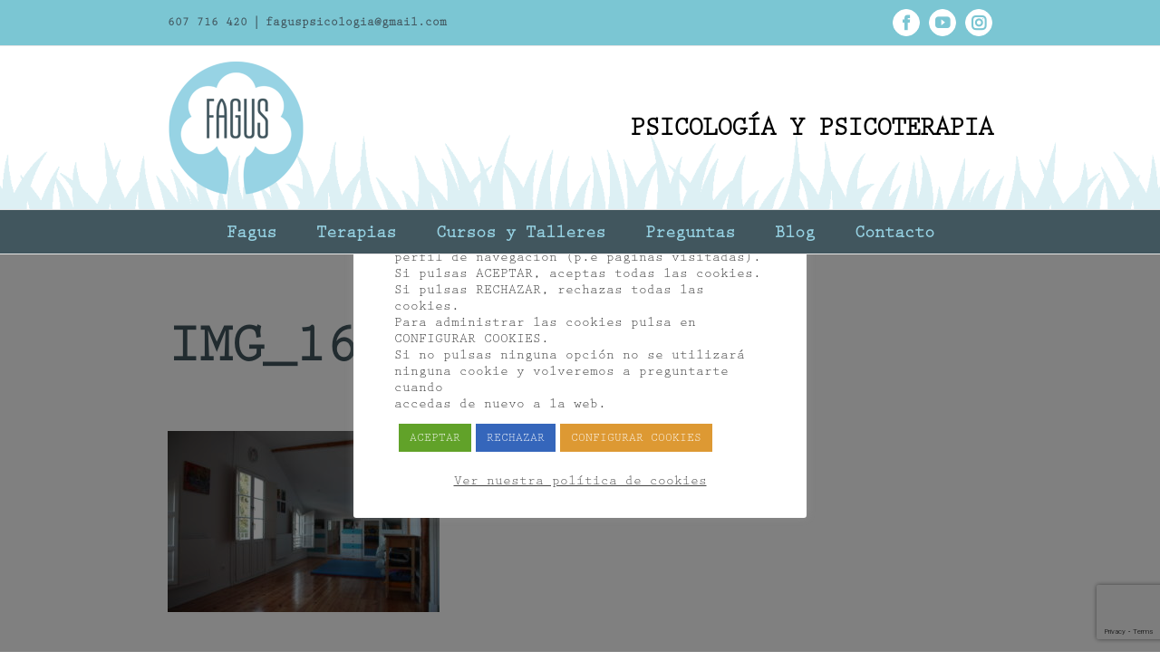

--- FILE ---
content_type: text/html; charset=utf-8
request_url: https://www.google.com/recaptcha/api2/anchor?ar=1&k=6LepFVMdAAAAAJkqJ2n7ZmQcICNzu9WPo0iWJnGV&co=aHR0cHM6Ly93d3cuZmFndXNwc2ljb2xvZ2lhLmNvbTo0NDM.&hl=en&v=PoyoqOPhxBO7pBk68S4YbpHZ&size=invisible&anchor-ms=20000&execute-ms=30000&cb=d1tdh77a6i0n
body_size: 48707
content:
<!DOCTYPE HTML><html dir="ltr" lang="en"><head><meta http-equiv="Content-Type" content="text/html; charset=UTF-8">
<meta http-equiv="X-UA-Compatible" content="IE=edge">
<title>reCAPTCHA</title>
<style type="text/css">
/* cyrillic-ext */
@font-face {
  font-family: 'Roboto';
  font-style: normal;
  font-weight: 400;
  font-stretch: 100%;
  src: url(//fonts.gstatic.com/s/roboto/v48/KFO7CnqEu92Fr1ME7kSn66aGLdTylUAMa3GUBHMdazTgWw.woff2) format('woff2');
  unicode-range: U+0460-052F, U+1C80-1C8A, U+20B4, U+2DE0-2DFF, U+A640-A69F, U+FE2E-FE2F;
}
/* cyrillic */
@font-face {
  font-family: 'Roboto';
  font-style: normal;
  font-weight: 400;
  font-stretch: 100%;
  src: url(//fonts.gstatic.com/s/roboto/v48/KFO7CnqEu92Fr1ME7kSn66aGLdTylUAMa3iUBHMdazTgWw.woff2) format('woff2');
  unicode-range: U+0301, U+0400-045F, U+0490-0491, U+04B0-04B1, U+2116;
}
/* greek-ext */
@font-face {
  font-family: 'Roboto';
  font-style: normal;
  font-weight: 400;
  font-stretch: 100%;
  src: url(//fonts.gstatic.com/s/roboto/v48/KFO7CnqEu92Fr1ME7kSn66aGLdTylUAMa3CUBHMdazTgWw.woff2) format('woff2');
  unicode-range: U+1F00-1FFF;
}
/* greek */
@font-face {
  font-family: 'Roboto';
  font-style: normal;
  font-weight: 400;
  font-stretch: 100%;
  src: url(//fonts.gstatic.com/s/roboto/v48/KFO7CnqEu92Fr1ME7kSn66aGLdTylUAMa3-UBHMdazTgWw.woff2) format('woff2');
  unicode-range: U+0370-0377, U+037A-037F, U+0384-038A, U+038C, U+038E-03A1, U+03A3-03FF;
}
/* math */
@font-face {
  font-family: 'Roboto';
  font-style: normal;
  font-weight: 400;
  font-stretch: 100%;
  src: url(//fonts.gstatic.com/s/roboto/v48/KFO7CnqEu92Fr1ME7kSn66aGLdTylUAMawCUBHMdazTgWw.woff2) format('woff2');
  unicode-range: U+0302-0303, U+0305, U+0307-0308, U+0310, U+0312, U+0315, U+031A, U+0326-0327, U+032C, U+032F-0330, U+0332-0333, U+0338, U+033A, U+0346, U+034D, U+0391-03A1, U+03A3-03A9, U+03B1-03C9, U+03D1, U+03D5-03D6, U+03F0-03F1, U+03F4-03F5, U+2016-2017, U+2034-2038, U+203C, U+2040, U+2043, U+2047, U+2050, U+2057, U+205F, U+2070-2071, U+2074-208E, U+2090-209C, U+20D0-20DC, U+20E1, U+20E5-20EF, U+2100-2112, U+2114-2115, U+2117-2121, U+2123-214F, U+2190, U+2192, U+2194-21AE, U+21B0-21E5, U+21F1-21F2, U+21F4-2211, U+2213-2214, U+2216-22FF, U+2308-230B, U+2310, U+2319, U+231C-2321, U+2336-237A, U+237C, U+2395, U+239B-23B7, U+23D0, U+23DC-23E1, U+2474-2475, U+25AF, U+25B3, U+25B7, U+25BD, U+25C1, U+25CA, U+25CC, U+25FB, U+266D-266F, U+27C0-27FF, U+2900-2AFF, U+2B0E-2B11, U+2B30-2B4C, U+2BFE, U+3030, U+FF5B, U+FF5D, U+1D400-1D7FF, U+1EE00-1EEFF;
}
/* symbols */
@font-face {
  font-family: 'Roboto';
  font-style: normal;
  font-weight: 400;
  font-stretch: 100%;
  src: url(//fonts.gstatic.com/s/roboto/v48/KFO7CnqEu92Fr1ME7kSn66aGLdTylUAMaxKUBHMdazTgWw.woff2) format('woff2');
  unicode-range: U+0001-000C, U+000E-001F, U+007F-009F, U+20DD-20E0, U+20E2-20E4, U+2150-218F, U+2190, U+2192, U+2194-2199, U+21AF, U+21E6-21F0, U+21F3, U+2218-2219, U+2299, U+22C4-22C6, U+2300-243F, U+2440-244A, U+2460-24FF, U+25A0-27BF, U+2800-28FF, U+2921-2922, U+2981, U+29BF, U+29EB, U+2B00-2BFF, U+4DC0-4DFF, U+FFF9-FFFB, U+10140-1018E, U+10190-1019C, U+101A0, U+101D0-101FD, U+102E0-102FB, U+10E60-10E7E, U+1D2C0-1D2D3, U+1D2E0-1D37F, U+1F000-1F0FF, U+1F100-1F1AD, U+1F1E6-1F1FF, U+1F30D-1F30F, U+1F315, U+1F31C, U+1F31E, U+1F320-1F32C, U+1F336, U+1F378, U+1F37D, U+1F382, U+1F393-1F39F, U+1F3A7-1F3A8, U+1F3AC-1F3AF, U+1F3C2, U+1F3C4-1F3C6, U+1F3CA-1F3CE, U+1F3D4-1F3E0, U+1F3ED, U+1F3F1-1F3F3, U+1F3F5-1F3F7, U+1F408, U+1F415, U+1F41F, U+1F426, U+1F43F, U+1F441-1F442, U+1F444, U+1F446-1F449, U+1F44C-1F44E, U+1F453, U+1F46A, U+1F47D, U+1F4A3, U+1F4B0, U+1F4B3, U+1F4B9, U+1F4BB, U+1F4BF, U+1F4C8-1F4CB, U+1F4D6, U+1F4DA, U+1F4DF, U+1F4E3-1F4E6, U+1F4EA-1F4ED, U+1F4F7, U+1F4F9-1F4FB, U+1F4FD-1F4FE, U+1F503, U+1F507-1F50B, U+1F50D, U+1F512-1F513, U+1F53E-1F54A, U+1F54F-1F5FA, U+1F610, U+1F650-1F67F, U+1F687, U+1F68D, U+1F691, U+1F694, U+1F698, U+1F6AD, U+1F6B2, U+1F6B9-1F6BA, U+1F6BC, U+1F6C6-1F6CF, U+1F6D3-1F6D7, U+1F6E0-1F6EA, U+1F6F0-1F6F3, U+1F6F7-1F6FC, U+1F700-1F7FF, U+1F800-1F80B, U+1F810-1F847, U+1F850-1F859, U+1F860-1F887, U+1F890-1F8AD, U+1F8B0-1F8BB, U+1F8C0-1F8C1, U+1F900-1F90B, U+1F93B, U+1F946, U+1F984, U+1F996, U+1F9E9, U+1FA00-1FA6F, U+1FA70-1FA7C, U+1FA80-1FA89, U+1FA8F-1FAC6, U+1FACE-1FADC, U+1FADF-1FAE9, U+1FAF0-1FAF8, U+1FB00-1FBFF;
}
/* vietnamese */
@font-face {
  font-family: 'Roboto';
  font-style: normal;
  font-weight: 400;
  font-stretch: 100%;
  src: url(//fonts.gstatic.com/s/roboto/v48/KFO7CnqEu92Fr1ME7kSn66aGLdTylUAMa3OUBHMdazTgWw.woff2) format('woff2');
  unicode-range: U+0102-0103, U+0110-0111, U+0128-0129, U+0168-0169, U+01A0-01A1, U+01AF-01B0, U+0300-0301, U+0303-0304, U+0308-0309, U+0323, U+0329, U+1EA0-1EF9, U+20AB;
}
/* latin-ext */
@font-face {
  font-family: 'Roboto';
  font-style: normal;
  font-weight: 400;
  font-stretch: 100%;
  src: url(//fonts.gstatic.com/s/roboto/v48/KFO7CnqEu92Fr1ME7kSn66aGLdTylUAMa3KUBHMdazTgWw.woff2) format('woff2');
  unicode-range: U+0100-02BA, U+02BD-02C5, U+02C7-02CC, U+02CE-02D7, U+02DD-02FF, U+0304, U+0308, U+0329, U+1D00-1DBF, U+1E00-1E9F, U+1EF2-1EFF, U+2020, U+20A0-20AB, U+20AD-20C0, U+2113, U+2C60-2C7F, U+A720-A7FF;
}
/* latin */
@font-face {
  font-family: 'Roboto';
  font-style: normal;
  font-weight: 400;
  font-stretch: 100%;
  src: url(//fonts.gstatic.com/s/roboto/v48/KFO7CnqEu92Fr1ME7kSn66aGLdTylUAMa3yUBHMdazQ.woff2) format('woff2');
  unicode-range: U+0000-00FF, U+0131, U+0152-0153, U+02BB-02BC, U+02C6, U+02DA, U+02DC, U+0304, U+0308, U+0329, U+2000-206F, U+20AC, U+2122, U+2191, U+2193, U+2212, U+2215, U+FEFF, U+FFFD;
}
/* cyrillic-ext */
@font-face {
  font-family: 'Roboto';
  font-style: normal;
  font-weight: 500;
  font-stretch: 100%;
  src: url(//fonts.gstatic.com/s/roboto/v48/KFO7CnqEu92Fr1ME7kSn66aGLdTylUAMa3GUBHMdazTgWw.woff2) format('woff2');
  unicode-range: U+0460-052F, U+1C80-1C8A, U+20B4, U+2DE0-2DFF, U+A640-A69F, U+FE2E-FE2F;
}
/* cyrillic */
@font-face {
  font-family: 'Roboto';
  font-style: normal;
  font-weight: 500;
  font-stretch: 100%;
  src: url(//fonts.gstatic.com/s/roboto/v48/KFO7CnqEu92Fr1ME7kSn66aGLdTylUAMa3iUBHMdazTgWw.woff2) format('woff2');
  unicode-range: U+0301, U+0400-045F, U+0490-0491, U+04B0-04B1, U+2116;
}
/* greek-ext */
@font-face {
  font-family: 'Roboto';
  font-style: normal;
  font-weight: 500;
  font-stretch: 100%;
  src: url(//fonts.gstatic.com/s/roboto/v48/KFO7CnqEu92Fr1ME7kSn66aGLdTylUAMa3CUBHMdazTgWw.woff2) format('woff2');
  unicode-range: U+1F00-1FFF;
}
/* greek */
@font-face {
  font-family: 'Roboto';
  font-style: normal;
  font-weight: 500;
  font-stretch: 100%;
  src: url(//fonts.gstatic.com/s/roboto/v48/KFO7CnqEu92Fr1ME7kSn66aGLdTylUAMa3-UBHMdazTgWw.woff2) format('woff2');
  unicode-range: U+0370-0377, U+037A-037F, U+0384-038A, U+038C, U+038E-03A1, U+03A3-03FF;
}
/* math */
@font-face {
  font-family: 'Roboto';
  font-style: normal;
  font-weight: 500;
  font-stretch: 100%;
  src: url(//fonts.gstatic.com/s/roboto/v48/KFO7CnqEu92Fr1ME7kSn66aGLdTylUAMawCUBHMdazTgWw.woff2) format('woff2');
  unicode-range: U+0302-0303, U+0305, U+0307-0308, U+0310, U+0312, U+0315, U+031A, U+0326-0327, U+032C, U+032F-0330, U+0332-0333, U+0338, U+033A, U+0346, U+034D, U+0391-03A1, U+03A3-03A9, U+03B1-03C9, U+03D1, U+03D5-03D6, U+03F0-03F1, U+03F4-03F5, U+2016-2017, U+2034-2038, U+203C, U+2040, U+2043, U+2047, U+2050, U+2057, U+205F, U+2070-2071, U+2074-208E, U+2090-209C, U+20D0-20DC, U+20E1, U+20E5-20EF, U+2100-2112, U+2114-2115, U+2117-2121, U+2123-214F, U+2190, U+2192, U+2194-21AE, U+21B0-21E5, U+21F1-21F2, U+21F4-2211, U+2213-2214, U+2216-22FF, U+2308-230B, U+2310, U+2319, U+231C-2321, U+2336-237A, U+237C, U+2395, U+239B-23B7, U+23D0, U+23DC-23E1, U+2474-2475, U+25AF, U+25B3, U+25B7, U+25BD, U+25C1, U+25CA, U+25CC, U+25FB, U+266D-266F, U+27C0-27FF, U+2900-2AFF, U+2B0E-2B11, U+2B30-2B4C, U+2BFE, U+3030, U+FF5B, U+FF5D, U+1D400-1D7FF, U+1EE00-1EEFF;
}
/* symbols */
@font-face {
  font-family: 'Roboto';
  font-style: normal;
  font-weight: 500;
  font-stretch: 100%;
  src: url(//fonts.gstatic.com/s/roboto/v48/KFO7CnqEu92Fr1ME7kSn66aGLdTylUAMaxKUBHMdazTgWw.woff2) format('woff2');
  unicode-range: U+0001-000C, U+000E-001F, U+007F-009F, U+20DD-20E0, U+20E2-20E4, U+2150-218F, U+2190, U+2192, U+2194-2199, U+21AF, U+21E6-21F0, U+21F3, U+2218-2219, U+2299, U+22C4-22C6, U+2300-243F, U+2440-244A, U+2460-24FF, U+25A0-27BF, U+2800-28FF, U+2921-2922, U+2981, U+29BF, U+29EB, U+2B00-2BFF, U+4DC0-4DFF, U+FFF9-FFFB, U+10140-1018E, U+10190-1019C, U+101A0, U+101D0-101FD, U+102E0-102FB, U+10E60-10E7E, U+1D2C0-1D2D3, U+1D2E0-1D37F, U+1F000-1F0FF, U+1F100-1F1AD, U+1F1E6-1F1FF, U+1F30D-1F30F, U+1F315, U+1F31C, U+1F31E, U+1F320-1F32C, U+1F336, U+1F378, U+1F37D, U+1F382, U+1F393-1F39F, U+1F3A7-1F3A8, U+1F3AC-1F3AF, U+1F3C2, U+1F3C4-1F3C6, U+1F3CA-1F3CE, U+1F3D4-1F3E0, U+1F3ED, U+1F3F1-1F3F3, U+1F3F5-1F3F7, U+1F408, U+1F415, U+1F41F, U+1F426, U+1F43F, U+1F441-1F442, U+1F444, U+1F446-1F449, U+1F44C-1F44E, U+1F453, U+1F46A, U+1F47D, U+1F4A3, U+1F4B0, U+1F4B3, U+1F4B9, U+1F4BB, U+1F4BF, U+1F4C8-1F4CB, U+1F4D6, U+1F4DA, U+1F4DF, U+1F4E3-1F4E6, U+1F4EA-1F4ED, U+1F4F7, U+1F4F9-1F4FB, U+1F4FD-1F4FE, U+1F503, U+1F507-1F50B, U+1F50D, U+1F512-1F513, U+1F53E-1F54A, U+1F54F-1F5FA, U+1F610, U+1F650-1F67F, U+1F687, U+1F68D, U+1F691, U+1F694, U+1F698, U+1F6AD, U+1F6B2, U+1F6B9-1F6BA, U+1F6BC, U+1F6C6-1F6CF, U+1F6D3-1F6D7, U+1F6E0-1F6EA, U+1F6F0-1F6F3, U+1F6F7-1F6FC, U+1F700-1F7FF, U+1F800-1F80B, U+1F810-1F847, U+1F850-1F859, U+1F860-1F887, U+1F890-1F8AD, U+1F8B0-1F8BB, U+1F8C0-1F8C1, U+1F900-1F90B, U+1F93B, U+1F946, U+1F984, U+1F996, U+1F9E9, U+1FA00-1FA6F, U+1FA70-1FA7C, U+1FA80-1FA89, U+1FA8F-1FAC6, U+1FACE-1FADC, U+1FADF-1FAE9, U+1FAF0-1FAF8, U+1FB00-1FBFF;
}
/* vietnamese */
@font-face {
  font-family: 'Roboto';
  font-style: normal;
  font-weight: 500;
  font-stretch: 100%;
  src: url(//fonts.gstatic.com/s/roboto/v48/KFO7CnqEu92Fr1ME7kSn66aGLdTylUAMa3OUBHMdazTgWw.woff2) format('woff2');
  unicode-range: U+0102-0103, U+0110-0111, U+0128-0129, U+0168-0169, U+01A0-01A1, U+01AF-01B0, U+0300-0301, U+0303-0304, U+0308-0309, U+0323, U+0329, U+1EA0-1EF9, U+20AB;
}
/* latin-ext */
@font-face {
  font-family: 'Roboto';
  font-style: normal;
  font-weight: 500;
  font-stretch: 100%;
  src: url(//fonts.gstatic.com/s/roboto/v48/KFO7CnqEu92Fr1ME7kSn66aGLdTylUAMa3KUBHMdazTgWw.woff2) format('woff2');
  unicode-range: U+0100-02BA, U+02BD-02C5, U+02C7-02CC, U+02CE-02D7, U+02DD-02FF, U+0304, U+0308, U+0329, U+1D00-1DBF, U+1E00-1E9F, U+1EF2-1EFF, U+2020, U+20A0-20AB, U+20AD-20C0, U+2113, U+2C60-2C7F, U+A720-A7FF;
}
/* latin */
@font-face {
  font-family: 'Roboto';
  font-style: normal;
  font-weight: 500;
  font-stretch: 100%;
  src: url(//fonts.gstatic.com/s/roboto/v48/KFO7CnqEu92Fr1ME7kSn66aGLdTylUAMa3yUBHMdazQ.woff2) format('woff2');
  unicode-range: U+0000-00FF, U+0131, U+0152-0153, U+02BB-02BC, U+02C6, U+02DA, U+02DC, U+0304, U+0308, U+0329, U+2000-206F, U+20AC, U+2122, U+2191, U+2193, U+2212, U+2215, U+FEFF, U+FFFD;
}
/* cyrillic-ext */
@font-face {
  font-family: 'Roboto';
  font-style: normal;
  font-weight: 900;
  font-stretch: 100%;
  src: url(//fonts.gstatic.com/s/roboto/v48/KFO7CnqEu92Fr1ME7kSn66aGLdTylUAMa3GUBHMdazTgWw.woff2) format('woff2');
  unicode-range: U+0460-052F, U+1C80-1C8A, U+20B4, U+2DE0-2DFF, U+A640-A69F, U+FE2E-FE2F;
}
/* cyrillic */
@font-face {
  font-family: 'Roboto';
  font-style: normal;
  font-weight: 900;
  font-stretch: 100%;
  src: url(//fonts.gstatic.com/s/roboto/v48/KFO7CnqEu92Fr1ME7kSn66aGLdTylUAMa3iUBHMdazTgWw.woff2) format('woff2');
  unicode-range: U+0301, U+0400-045F, U+0490-0491, U+04B0-04B1, U+2116;
}
/* greek-ext */
@font-face {
  font-family: 'Roboto';
  font-style: normal;
  font-weight: 900;
  font-stretch: 100%;
  src: url(//fonts.gstatic.com/s/roboto/v48/KFO7CnqEu92Fr1ME7kSn66aGLdTylUAMa3CUBHMdazTgWw.woff2) format('woff2');
  unicode-range: U+1F00-1FFF;
}
/* greek */
@font-face {
  font-family: 'Roboto';
  font-style: normal;
  font-weight: 900;
  font-stretch: 100%;
  src: url(//fonts.gstatic.com/s/roboto/v48/KFO7CnqEu92Fr1ME7kSn66aGLdTylUAMa3-UBHMdazTgWw.woff2) format('woff2');
  unicode-range: U+0370-0377, U+037A-037F, U+0384-038A, U+038C, U+038E-03A1, U+03A3-03FF;
}
/* math */
@font-face {
  font-family: 'Roboto';
  font-style: normal;
  font-weight: 900;
  font-stretch: 100%;
  src: url(//fonts.gstatic.com/s/roboto/v48/KFO7CnqEu92Fr1ME7kSn66aGLdTylUAMawCUBHMdazTgWw.woff2) format('woff2');
  unicode-range: U+0302-0303, U+0305, U+0307-0308, U+0310, U+0312, U+0315, U+031A, U+0326-0327, U+032C, U+032F-0330, U+0332-0333, U+0338, U+033A, U+0346, U+034D, U+0391-03A1, U+03A3-03A9, U+03B1-03C9, U+03D1, U+03D5-03D6, U+03F0-03F1, U+03F4-03F5, U+2016-2017, U+2034-2038, U+203C, U+2040, U+2043, U+2047, U+2050, U+2057, U+205F, U+2070-2071, U+2074-208E, U+2090-209C, U+20D0-20DC, U+20E1, U+20E5-20EF, U+2100-2112, U+2114-2115, U+2117-2121, U+2123-214F, U+2190, U+2192, U+2194-21AE, U+21B0-21E5, U+21F1-21F2, U+21F4-2211, U+2213-2214, U+2216-22FF, U+2308-230B, U+2310, U+2319, U+231C-2321, U+2336-237A, U+237C, U+2395, U+239B-23B7, U+23D0, U+23DC-23E1, U+2474-2475, U+25AF, U+25B3, U+25B7, U+25BD, U+25C1, U+25CA, U+25CC, U+25FB, U+266D-266F, U+27C0-27FF, U+2900-2AFF, U+2B0E-2B11, U+2B30-2B4C, U+2BFE, U+3030, U+FF5B, U+FF5D, U+1D400-1D7FF, U+1EE00-1EEFF;
}
/* symbols */
@font-face {
  font-family: 'Roboto';
  font-style: normal;
  font-weight: 900;
  font-stretch: 100%;
  src: url(//fonts.gstatic.com/s/roboto/v48/KFO7CnqEu92Fr1ME7kSn66aGLdTylUAMaxKUBHMdazTgWw.woff2) format('woff2');
  unicode-range: U+0001-000C, U+000E-001F, U+007F-009F, U+20DD-20E0, U+20E2-20E4, U+2150-218F, U+2190, U+2192, U+2194-2199, U+21AF, U+21E6-21F0, U+21F3, U+2218-2219, U+2299, U+22C4-22C6, U+2300-243F, U+2440-244A, U+2460-24FF, U+25A0-27BF, U+2800-28FF, U+2921-2922, U+2981, U+29BF, U+29EB, U+2B00-2BFF, U+4DC0-4DFF, U+FFF9-FFFB, U+10140-1018E, U+10190-1019C, U+101A0, U+101D0-101FD, U+102E0-102FB, U+10E60-10E7E, U+1D2C0-1D2D3, U+1D2E0-1D37F, U+1F000-1F0FF, U+1F100-1F1AD, U+1F1E6-1F1FF, U+1F30D-1F30F, U+1F315, U+1F31C, U+1F31E, U+1F320-1F32C, U+1F336, U+1F378, U+1F37D, U+1F382, U+1F393-1F39F, U+1F3A7-1F3A8, U+1F3AC-1F3AF, U+1F3C2, U+1F3C4-1F3C6, U+1F3CA-1F3CE, U+1F3D4-1F3E0, U+1F3ED, U+1F3F1-1F3F3, U+1F3F5-1F3F7, U+1F408, U+1F415, U+1F41F, U+1F426, U+1F43F, U+1F441-1F442, U+1F444, U+1F446-1F449, U+1F44C-1F44E, U+1F453, U+1F46A, U+1F47D, U+1F4A3, U+1F4B0, U+1F4B3, U+1F4B9, U+1F4BB, U+1F4BF, U+1F4C8-1F4CB, U+1F4D6, U+1F4DA, U+1F4DF, U+1F4E3-1F4E6, U+1F4EA-1F4ED, U+1F4F7, U+1F4F9-1F4FB, U+1F4FD-1F4FE, U+1F503, U+1F507-1F50B, U+1F50D, U+1F512-1F513, U+1F53E-1F54A, U+1F54F-1F5FA, U+1F610, U+1F650-1F67F, U+1F687, U+1F68D, U+1F691, U+1F694, U+1F698, U+1F6AD, U+1F6B2, U+1F6B9-1F6BA, U+1F6BC, U+1F6C6-1F6CF, U+1F6D3-1F6D7, U+1F6E0-1F6EA, U+1F6F0-1F6F3, U+1F6F7-1F6FC, U+1F700-1F7FF, U+1F800-1F80B, U+1F810-1F847, U+1F850-1F859, U+1F860-1F887, U+1F890-1F8AD, U+1F8B0-1F8BB, U+1F8C0-1F8C1, U+1F900-1F90B, U+1F93B, U+1F946, U+1F984, U+1F996, U+1F9E9, U+1FA00-1FA6F, U+1FA70-1FA7C, U+1FA80-1FA89, U+1FA8F-1FAC6, U+1FACE-1FADC, U+1FADF-1FAE9, U+1FAF0-1FAF8, U+1FB00-1FBFF;
}
/* vietnamese */
@font-face {
  font-family: 'Roboto';
  font-style: normal;
  font-weight: 900;
  font-stretch: 100%;
  src: url(//fonts.gstatic.com/s/roboto/v48/KFO7CnqEu92Fr1ME7kSn66aGLdTylUAMa3OUBHMdazTgWw.woff2) format('woff2');
  unicode-range: U+0102-0103, U+0110-0111, U+0128-0129, U+0168-0169, U+01A0-01A1, U+01AF-01B0, U+0300-0301, U+0303-0304, U+0308-0309, U+0323, U+0329, U+1EA0-1EF9, U+20AB;
}
/* latin-ext */
@font-face {
  font-family: 'Roboto';
  font-style: normal;
  font-weight: 900;
  font-stretch: 100%;
  src: url(//fonts.gstatic.com/s/roboto/v48/KFO7CnqEu92Fr1ME7kSn66aGLdTylUAMa3KUBHMdazTgWw.woff2) format('woff2');
  unicode-range: U+0100-02BA, U+02BD-02C5, U+02C7-02CC, U+02CE-02D7, U+02DD-02FF, U+0304, U+0308, U+0329, U+1D00-1DBF, U+1E00-1E9F, U+1EF2-1EFF, U+2020, U+20A0-20AB, U+20AD-20C0, U+2113, U+2C60-2C7F, U+A720-A7FF;
}
/* latin */
@font-face {
  font-family: 'Roboto';
  font-style: normal;
  font-weight: 900;
  font-stretch: 100%;
  src: url(//fonts.gstatic.com/s/roboto/v48/KFO7CnqEu92Fr1ME7kSn66aGLdTylUAMa3yUBHMdazQ.woff2) format('woff2');
  unicode-range: U+0000-00FF, U+0131, U+0152-0153, U+02BB-02BC, U+02C6, U+02DA, U+02DC, U+0304, U+0308, U+0329, U+2000-206F, U+20AC, U+2122, U+2191, U+2193, U+2212, U+2215, U+FEFF, U+FFFD;
}

</style>
<link rel="stylesheet" type="text/css" href="https://www.gstatic.com/recaptcha/releases/PoyoqOPhxBO7pBk68S4YbpHZ/styles__ltr.css">
<script nonce="f4gPesBA-dwcXd7eqEcLhA" type="text/javascript">window['__recaptcha_api'] = 'https://www.google.com/recaptcha/api2/';</script>
<script type="text/javascript" src="https://www.gstatic.com/recaptcha/releases/PoyoqOPhxBO7pBk68S4YbpHZ/recaptcha__en.js" nonce="f4gPesBA-dwcXd7eqEcLhA">
      
    </script></head>
<body><div id="rc-anchor-alert" class="rc-anchor-alert"></div>
<input type="hidden" id="recaptcha-token" value="[base64]">
<script type="text/javascript" nonce="f4gPesBA-dwcXd7eqEcLhA">
      recaptcha.anchor.Main.init("[\x22ainput\x22,[\x22bgdata\x22,\x22\x22,\[base64]/[base64]/[base64]/[base64]/[base64]/[base64]/KGcoTywyNTMsTy5PKSxVRyhPLEMpKTpnKE8sMjUzLEMpLE8pKSxsKSksTykpfSxieT1mdW5jdGlvbihDLE8sdSxsKXtmb3IobD0odT1SKEMpLDApO08+MDtPLS0pbD1sPDw4fFooQyk7ZyhDLHUsbCl9LFVHPWZ1bmN0aW9uKEMsTyl7Qy5pLmxlbmd0aD4xMDQ/[base64]/[base64]/[base64]/[base64]/[base64]/[base64]/[base64]\\u003d\x22,\[base64]\x22,\x22dSTDicKMw5I7w67DgcORw61IwqnCqMKZCQpBwojCpATClnJ2f8OYfMKXwpTCpMK0wrLCvsOZeUzDiMOGW2nDqAV2e2ZJwrlrwoQAw5PCm8Kqwo/Cr8KRwoUlaizDvX4zw7HCpsKAXSdmw7lhw6NTw4fCrsKWw6TDgsOgfTpxwqIvwqtgXRLCqcKew4I1wqhswrF9ZSHDvsKqIAkcFj/Ck8KZDMOowpPDpMOFfsKGw4w5NsKZwrIMwrPCl8KMSG15wpkzw5FwwpUKw6vDi8KeT8K2wr5GZQDChH0bw4AYSQMKwoIHw6XDpMOvwrjDkcKQw4QJwoBTI1/DuMKCwrPDnHzClMOwbMKSw6vCp8KpScKZKsO6TCTDg8KhVXrDqcK/DMOVVk/Ct8O0WMO4w4hbb8KDw6fCp1RPwqk0QB8CwpDDjnPDjcOJwrjDrMKRHw1hw6TDmMO2wofCvHXCtxVEwrtMS8O/YsOvwonCj8KKworCskXCtMObYcKgKcKqwrDDgGt+VVh7aMKYbsKIOcKvwrnCjMO0w7Uew65Kw73CiQcMwr/CkEvDgVHCgE7CnXQ7w7PDoMKmIcKUwrxFdxcuwqHClsO0JmnCg2Brwp0Cw6dFIsKBdGoEU8K6F1vDlhR0wooTwoPDqcOdbcKVNcOQwrt5w4bClMKlb8KlQsKwQ8KsJFoqwqHCocKcJTbChV/DrMKNWUANfg4EDTrCqMOjNsO2w6NKHsKbw5BYF3DChj3Co1TCgWDCvcOhQgnDssO3H8Kfw68GRcKwLijCtsKUOB8DRMKsMT5ww4RnYsKAcSPDrsOqwqTCoB11VsKdZwszwpM/w6/ChMOgIMK4UMOew4xEwpzDrMKhw7vDtXQLH8O4woJ+wqHDpGwqw53DmwXCpMKbwo4cwpHDhQfDuxF/w5ZWdMKzw77Cq03DjMKqwpbDp8OHw7sqMcOewocaBcKlXsKWYsKUwq3DuBZ6w6FmZl8lOnYnQQ7Dt8KhIQnDhsOqasOKw5bCnxLDr8Klbh8qF8O4TzEXU8OIFx/Dig88GcKlw53CvsKPLFjDlE/DoMOXwqTCg8K3ccKRw7LCug/ChMKPw71owrs6DQDDvBsFwrNDwoVeLnlgwqTCn8KMPcOaWl/[base64]/CscKfaXpywrRWwp5Dw5fDnMOxZE80w7LCu8K2wpnDsMKLwr3DrMOpYVDCrC8OBsKcw43CtWwjwotyVEPCqSFGw5bCtcKoTj/[base64]/ChcK3wo7DgMOZw79kMQFew7XCksOnQ8KNw4AcwoDCs8Obw4/DhcKbAMOQw5jCuGwPw7UAdSMxw5QcQsO0QzsNw7MNwojCmF4Sw4nCrcKhHwEOexXCjSjCn8O/w7rCucKVwpRzUmB8wobDojvCrcKIRU1dwoLClMKVw5gRLX87w6zDnAbCmMKRwogNbcK0RcKgwrHDnm/DrsOvwqNawpsRLMOvw5o8b8KUw5bCm8Kqw5fCrU/DmsKHwrdzwqxOwplOecOCw7J/wr3CjjlzAUPDjcOnw5YkRigew5nDgB3ClMK8woYcw7/DrwbChABkeEDDmVXDnmEoKx/DmS3ClcKUwonCg8KUw6UnRsO5QcOFw4fCjnrDinjDmQrCnwnCuUnDqsKiwqBowpxVwrcsPw/DkcOawrPDtMO5w77CnHHCnsKVw5duZhsKwqZ6w7U3WF7CisO6w7B3w7AnIkvDs8KLbMOgbkQlw7NeP17Dg8Kawq/[base64]/[base64]/wrpAwqN3w6d4w4I6wqzDpcKGeXjDoUJWcwnCtmfCgiw8czQkwqYJw5DDvsOxwp4MeMKeGEhgPsOmCsKSdcKhwolYwpUKQcO7AR5pwpPCk8Kaw4PDmjUJUG/CqkF/[base64]/w5rDrH/Cs1cCDMOfUW/Dj8KRO0/CoMKzBsOvw5dgO0DCmzRPdiHDsXVqwo0swrTDq2wQw6wSPsK/[base64]/CqsO5w6MTwo5FwrfDrTNmw57Dt8OIw5DDnGAxwonDhsKEFTlRwovCpcKIesKLwpRxW2Jhw7kKwp3DkCVbwpXCl3JydDrDrhzChyfDmMKVLcOawqIefQjCijHDsizDgjHDjEF8wogPwqVtw7XDkSXDshvCscO5JVrCkXPDucKaCsKuG1x4O2PDg3cWwq3CmMKHw7/[base64]/[base64]/TxrClsOawo0Xwr/DosKoGMKuXzfDpQnCllJlw43Cs8K9w48WMyt+YcOLHGTCpMO0w7jDgWJ1V8KWSAbCg3UYw5LClsK6Mi3Dm2sBw6/ClC7CshF9IWTCoxUsOQA7MsKIw4vDmTbDiMKgZ2Udw7hGwpvCv242IMKEJCjDvTRfw4fCk0g+HsOOwoLCh38SLS3Cn8OYCxI3QC/ChkhowoRuw5QlXFtww6E4AcORfcK4GnQcDl1Sw43DvsO3SmbDvAY9Si7CunZiT8KRGMKYw45PZlpqw74Yw4HCnB/CnsK5wrVhQ1TDjMKkfC/Cg0cIw5duHhxnDyhxwrPDmcOVw5XCr8K4w47Dh1PCtmZqIsKnwq1zT8OMFVHCrDhow5zClsOMwqDDusOywq/Dqw7CrSnDj8OqwqMxwqzChsO9f3RqScOdw6XClVjCiiPDj0fDrMKGLxgZOUwuQ1Now5cjw6RPwovCq8K1wotpw6/ChhnCsCTDkRA2WMKsHkIMDsKkCcOuwobCo8K3Lk9Aw7HCusKNwpIewrTDmMO7SDvDp8KJPlrCnkkzw7o7asKXJk4Gw5l9wrI+woPCrirChSEtw6nDrcKuwo1RdsO5woLChcK9wrvDulLCogdLTzfDvsO+QCUxwrh/[base64]/Dl8K2eDnDoBXDjsOBwp4GZgU4w7gAwqssw6/CmX/CrA0THsKDVTByw7bCpA/CosK0MMO8CcKqKcKkwonDlMKYw7Y4TDxLw6XCs8Kyw4/Dl8KNw5ICWsKNScOnw7lXwpPDv0DDosK4w5nDmAPDjEN5bhHDkcKqwo0Vw7bDrxvCrsOHW8OUDMKewrvCssOlw4Z5wrTChBjCjsKTw4XCiF/Cv8OnGcOjC8OPbxXCrcOddcKzIXR3wqxFw6DCgFPDl8O9w6lNwr0tAX1ow7rDmMOdw4nDq8OfwqnDvsKFw5A7wqYPHcOUT8OHw53CgcK9wr/DvsOSwpQBw5DDvTZMTTY2eMOKw5sxw5LCnFTDoEDDi8ObworDtTrCt8OEwpd0w7TDm3LDohNIw7h1AsKNScK3R1fDpMKYwrE/H8KrdEoASsKRw4kww43CkQfDtcOcw6x+CVYIw68DZk1jw4lTXsOcLG7DgcKqNG/CocKMM8KTZB3Cki3CgMOXw5TCj8KcLTBVw48EwpNKIFhsPMOBC8KpwrLCm8OhAErDkcOPwoFdwoE1w6hYwpzCrMKJPsOYw53DmjLCnDTCssOvYcO9JBg3wrPDoMKRwrfCoy1Iw5/CnMK2w6wKNcOuOsO1JcO6YA5yUMOOw4vClFMTQsOBc1skXjjCr0vDqsK3Ol5Bw4fCu15UwrJ8OAfDsQxawo/DhS7CrVgiRmhQw4rClWpWbMKpwrQmwr7DhwVYw6jChTctN8KSTcOMEcKrF8KANVzDkD4cw6/CshLDuQZNbsK6w44OwrrDmcO0W8O6CVLDmsO2SMOUV8K9wr/[base64]/DicOSUcOOwqzCqcOmwpDDrMOfw7LDsEcHK8KiVyvDt0QZw5XCrX99w75nMXTCuRfDmFbCpcOHZ8OoDsOERMOiUAkAC3ItwpRmE8KYw63Ckn03w54Fw4/DlMKZY8Kaw59Ow67DnQ/CgGY3CgzDqXDCtxUdw6Zgw7R0SGvCjMOewojCgMKIw6cTw6/Dt8O2w4tBwqsoQ8OwJcOSOsKhTMOWw6/CoMOEw7/DjsKOLmI6L29Qw6zDqMKMJWnCkEJHF8O+HcObw4zCssKoNsKOQcKrwqbDl8OAwp/[base64]/DrcO0G8Oiwo8MwrjCtGLDicKnVMOYBsO+UQfDknZBw6IxUcODwqHDvmpdwr4oScK+CjjDnMOqw51vwpLCgnYPw4nCuV9dw5PDoTpXwow9w79rC2zClcK/HcOWw4gIwo/CjcKiw5zCqEDDnsK4YMKKwrPClsKUBMKlwqDCl1rDlcOANVjDoV0PecO9wpDCqMKgI050w6RBwrEnGGE6UcOPwp3CvsKswrHCt3bCtsOaw5ZXBTfCucK/PsKDwoTDqXwSwqfDlcOrwostWMOiwoRKLMK4OyDDucOXIATCnX/ClDPDsAPDi8OZw40SwrLDqXJlED0Aw4nDjFTCvDV7PEU7DMOPSsKvbHHDpsOaMnZISz/DjR7Dt8Oyw793wrHDk8Kiwr0zw7oow4bCkgLDssKidFvCnVTCkU8ew5fDqMKiw6B/ecOnw47CoXkMw7zCnsKuwqMMw4HChEN3LsOrfz/Dm8KtCcORw6AWwp0vBH3Dq8OZE2LDsjxQwqZtEMOhwoXDmH7ChsKpwqoJw43DqRxpwod4w6zCpDTDmEXCusKpw7nChD/DssKiwoTCr8OLwosYw63CthZOTn9twqdVScKNQ8KhFcOvw64hDhLCpXPDhiDDmcKSNm/DicK+wrrCjwMYw67Cl8OgCBjCnXhUc8K4ZgbDrGA9NW90I8OMCkMEZErDqEfDthXDuMKsw7jCs8OeWsOZEVPDhMKqIG5mAcKFw7h/HRXDm1FuI8Olw7HCp8OyRcOpw53DsF7Dh8K3w74SwrDCuiHDgcOrwpdnwpMvw5zDoMKVIcOTw4FfwpbCj0nDsjROw7LDsTvCiijDpsKGLsO3ScOzH3tdwqBRwqZ2wpXDqQkfagg/wr1mMsKrBm8Hwq3CnU0EOhnCjMO0ccOTwqZcwrLCocOMd8KMw4LDtsOJaSnDk8ORZsOQw77Do3oSwp0uwozDk8KwZgs0wojDuycgw7jDmlDCr0kLbk7CgMKiw7HDoDdyw5zCh8OHdxpNw5PCtjQJwpbDoglCwq/DhMKVY8KPwpdKw7UEAsOsGEzCr8KqScOuOQ7Dr18VP2hTEmjDtHA8N2jDpsOiN3I0woUcwrEvXAwqBsK2wofCvhzDgsO0fAbDvMO0BnJLwowXwoY3Y8KuRcKiwpU5worDqsK+w7oCwo5ywp0NRxrDlXrClMKjBGkqwqPCiGnDn8Kbw4kbc8OtwpHCnG4YIMKZI0/CiMO0e8Orw5Ejw5d5w71yw6tAGcO0QS87woJGw6XCvsOnZHYaw4PCk3QyGcK/wp/CrsO3w7QabTbChMOuf8O1GhrClzbDvX/Cm8KkGw/DhiLCjEPDucKBwpHCiUAWDVY1fzcLVsKSSsKWw5jCgkvDmWMLw6PCi09BJ0TDsSzDnMODwobDhG8CXsO5wrcpw6s9wqXDrMKowq4CY8OBMjc2wrl/w4TCkMKOKCk2KidAw41/wphfwrXCpGjCsMKLw5EsLMKHwo7Ci1bCsUvDtMKScBDDnjdeKCnDtsK3RQ4BaRrDjsOdSj1nUcOhw5Z3GcOiw5bCgBTDvWdVw5ddFU9Bw6I9USDDnHTClD/Dg8OUw6vChHEBJFbCn300w4zChMKPbX90LE/[base64]/CkRAwaGk9wpkXw4XCkU5KDz9tXRtbw7Y+Z0IOP8OVw5DDnivDiwNWSsK5w7Qnw6kSwoHCucOYwo01dzTCrsOlVF3DiFJXwoBfwq7CgMK/[base64]/[base64]/woTCkRJxwoQiw5lKQcKlQ1nCiMOGe8OAw618V8OTw5/[base64]/ClsKmw40FwpLDqcOZZHBTQMOcYgTCrDbDqMKRSmhrPFHCqsKRIyZVfRAOwqAbw6XDvGbDrMOmXMKjbVPDlsKaMw/DtcObIyA+w7/Ch3DDtsOGw7bDrsKkwoMPw5fCl8KMYAXCjwvDmGocwpERwoXCnjFWwpfChTnCjBRFw4LCiT0XLcKPw5PCkCbDhDNBwrYRw5HCtMKWw6hqEH5BIsK3BMKUdsOTwr17wrnCnsKrwoA3DwA4NMKQAg4WO3wBwr/[base64]/DiFrChmDCgcOeUMKTw6XDhcK8RsKzwrHCkRB7w7YkMcKpwowIwpNUw5fCj8KHIMO3wrpIwq1YdgnDkMKqwr3CjxpbwqPDoMK7FMOlwpM9wp3DuFPDs8Kuw6/CucKbNkHDjA3DvsOCw44ywoDDh8Knwoduw5EpDXvCumrCnEDCnMOrHMKrw7AHDA7DtsOrwo97Aw/DpcKkw6TDnCTCssKHw77Dv8OaUUooWMOFCVHDqsOMw4ISbcOow4gTw64+w7DCn8KeTHnDrcOCSg4TbcO7w4ZPZ2tHGXfCo3/DsykBwq53w6VFGwUzMsOawrB+LwHChyHDkUojwpJ1WR7DisOleU7CuMKZVn7DrMKawo15UGxJTg97ABXCn8K2w6fCuV3CkMO/[base64]/w6TDh1/CkgQYfXrCrhFuVMOyKcOYwoXDnV4cwrp/dsOlw7HDvcKQBcK1w5PDvcKmw7Jlw7wjTsO2w7vDu8KHOQBna8OaacOMPcK5wp5bQTNxwpgmw7EUdyYOHwrDqGJFPsOYc3FdJVp/w5BGPsKEw4HCgsOiFxoNw5hGJMKlP8OBwrEiNEDCn3IvIcK2eBDDusOSEMOow5BbOsKIw7LDhCM9w4c7w6R+QsKLJijCpsOpAsK/wpHDvcORw6IYSX3Dmn3CrTInwrYcw7vDm8KYQR7DmMOtFxbDu8OFdMO7anzCl1pHw69Qw63CpBwiSsO0ChVzw4ZcU8OfwojDhBPDjVvDkAzDnMO/woTDs8KEfcOxLUMkw7wWeQhLdMOmbQ7CrsOYKsKPwpZCRB3DkGI9QQXCgsKKw6goF8KLRxEKw406wrsSwrdVw7zCiX7ChsKvKRgPaMOBWsOTWMKUeWpmwqfCm24Aw58aAlfDjMOXwp0/[base64]/CscOrT3tBwqfDhsK1ZGjCqMOmw7pdw50RYsKjJ8OBesKFwopXH8O4w5lew6TDqFR7NzRbL8Ogw7RFMcOMSjggaQQlXMKcfMOzwrMaw74nwoMKesO9OMOROsOvUGTCjgZvw7Nsw4TCmcKrTxRpdsKMwqArIGrDqHDCvRDDtD5lFR/CtgEXdMK5bcKLe1DDnMKXwqDCgWHDkcOfw71oWmVfwoNYw7rCvXBtwrPDgVYnVBbDicKlAxRIwolbwpQ0w6fCuA94wqXDkMK+eCEYGRdLw7sMw4jDkyUbcsOcCggSw6XCm8OoU8OGO2XCncOwCMKOwqrDhcOFCTtFeFAcw4bCijsowqDDtsOYwp/[base64]/a8K0w6DDq8KIwrM6BcKQw5dPwr/CncO9McOxwplKwp44cV5BLAAPwr/[base64]/DtV0GOsKkRcK8wrRMw6/Cv8OqcH3CtsONDDLCl8KhdMOeCAZ5w47CkRzDhHLDhcK1w5fDkcKhfFpYPcKow4JGXmRWwq7DhR9MRMK6w4DCgsKsNw/DhR9mAz/CrADDoMKFw5TCqETCpMK+w6/CvknCszjDoW83GcOZFkgWJG7DtQthd2kiwrXCtsO5D2xteyPCtcOrwoIrXi8fWBzCicOewoDDrsKEw5vCqDvDjcOBw4HCk2B4wojCg8OdwpvCpsORdXzDg8KBw55uw7sewoHDm8O/w712w6htEidtPMOUNxHDhB/[base64]/DqMOnKsK4w4zDrSPCqDDCgltbw7LCtMOvTCjDgWAJSTHCm8O+VsKbVXzDjSbCicKdTcKwRcOBwpbDvwYNw4jDg8OqGXYQwoPDp0jDtzZKw7Zkw7HDilVqFTrCig7DhgwYIljDvy/DkAjClAPDvlYOOz9UDx7DlgEjKGonwqBDa8OJBWoGXRzDnnxmw7lzccO4McOYWGp4T8OrwoXCsk5iccKbcMO3b8OAw41nw61zw5TCoHgIwr9twpfDsg3CicOgLy/CgC0TwovCnsOyw5FNw7kmw7E7OMO5wpNrw43ClHnCkXhjQgFcwpzCtsKJZsOfWcOXdsOyw7nClHLCrXvCm8KnZikRXVTDnW5/[base64]/CucO3w4IUEx5yFUrDliPDoW8iwoM+wp3DuUUPwqLDvBvDlHPCpsK8QjbCplXDvTRibTfCgMOzeWZXwqLDj1TDr0jDnm16woTDs8OkwrXCgzRbw6dwRsOUJ8OFw6fCqsOQAcKoZcOBwq/[base64]/Cl8K5EMKIScOyMMOzw63Dvh7DmXjDnggBXFBIQ8KtYHbDsCnDnn/ChMOCAcOyc8OWwpQfCEvCpcKjwpvDhcKcLsOvw6diw4bDhl/DowNZa3lBwqrCqMO1w7zCisKhw6ggwoReTMK/MGHCksKMw5I6wpTCmUnCrXg0wpDDuVpJJcKOwqnCohxLwp0nY8KPwo5bfyUxc0RGTMOmcCNqSMOuwr0vT2xrw4d/[base64]/DiBQow7ZUCcOtHsOQwr9Pw6LDkcKBw5vClHB8ehbDulMuAMOMw6zDi10PEcOjP8K0wqvCrGV4EVjDk8KBL3nCsRB/csKew6nDh8ODdGnCuEvCp8KOD8OyDVDDtMOqG8OnwqLCoTgTwrPCsMOcZ8KOfsOCwoXCvS5hQh3DnVzDtxJ2w5Zew5DCksKSKMK3ZMKSwodCBX5VwqLDt8KUw6TCs8K4w7MCLUcaGMOOdMOfw7ldLAtbwpAkw6bDhMOZwoo4woXDqRJ5wr/CoEs2w5bDucOLHmbDusOYwqdnw5/DlzPCiHHDt8Kaw4howorCkGLDksOuw7IND8KTcC3DsMOIw5dcGMOBI8O9wqsZw7c+UMKdw5VhwoNdPzrDvxIrwotNeQPCpxlbAibCsU7CrlcKwoslw4rDnEYdAsO3R8OiKBfCpcOhwpfCgExnwo3Dm8O2BMOyK8KFJgI/woPDgsKKOsKSw6gjwqIdwr/DiDzCpmogYkASfsOPw7sOE8Ohw7TClsKqw4Q/DwtkwqbDpSPCosK5Znk1CWvClCnDjEQFWVdQw5/CoHd4UMKsQ8KZCDDCocOyw6rDiznDt8KVDGnDiMKAwqhlwrQ+biR0fDDDvMKxO8KNb0AIP8KgwrgSwrLCpSrDv1lgw43Dp8OBXcOPK1XCkylqw5d0worDrsK3UVrCh3NWMMO/wpPDpcO5csOxw7DCvmrDrRIOXsKKcH0tY8KIb8KUwqsFwpUDwpnCmsKfw5DCsVoRw4jCunx5asOLwoQhXMKPYkg9HcKVw4XDo8Orwo7CsmzCu8Otwp/Dk2bCuGPDhDnCjMKyAFPCuBDCjSrCrQQlwpMrwpdgwpDDhSQGwqbCv3NKw7vDoEjCvHDCg17DnMKhw5oTw4zDscKRMjDChnTDuTdZFl7DiMO8wqvDusOUH8KGwrMXwoTDgBgDw4/CpWVzfsKVw6HCqMKSAsK8wr43woTDnMOHe8KBwq/CgBLCnMO3ESBBLSFyw5vDrz3CoMKtwphYw6LCkcKtwpPCtsK3wo8FHTgYwrAywrtVJAUJBcKCN1DCuzVzSMORwoA7w6wRwqvDoQLCrMKeYkLDksOJwqE7w7wAPMObw6PCmUl1F8KwwoZDSlvCsBMyw6PDvjjDksKnIsKQBsKmH8Odw7QSwr/Cv8KqBMOXwpTCvsOvaX1zwro3wqLDocO1GsO1wrlJwoHDncKowpFmWnnCsMKWfsK2OsOtcEV/w5dpU1ERwrPDmcK+wqZpX8KbA8OMIcKawrDDpm3ClWFuw7/Dq8Oxw5HDtxzCjnAFw5QoXTjCiCNtQMO+w5xWw7nDu8KqYS4+CMOILMOgwqTCg8Kmw5XCgsKrdSTDrsKST8OSw4XDowvCqcKuB1NTwoAWwpHDvMKiw7knEsKxZ0/Ds8K1w5bCr1DDg8OWf8Oiwq1bdSYtFVxbBCZ9w6fDhsOvRwtnw67ClAkAwoF1W8Khw5zCmcKtw7LCtGAyeTwTXipNUkhvw7/Dug4gAsKXw70Hw7fDuD1uSMOIK8KuW8KHwoXCkMOFf0sDVlbDgVp2LcODBCDCjzwWw6vDscKAccOlw47Dq2zDp8Orwo9/[base64]/wqMNJk1KCcOUEWw2E1LCi8K1CsKswpDDlcOdw4rDmCYiMcOWwpPDnBNCGcO/[base64]/OnhawofDhcKcdTLDt8K6w5B3w5DDoMKMw6PDphjDicOuwqhgMcKcWFLCn8OPw6nDrwJdLMOJw6J5wrnDrkQxwo/[base64]/TcKATMKfbifCsXrDlMOHw6HCqcONw4UYAHPClwd4wrx4eB4UI8K2bxxlGEzDjxFvYhJBYF8+ehMubA/[base64]/CoMODw4QCw6l6LEhubj9MNsK2w7FKwqoewq/ConJhwrUewqhCwpojw5DCgsKBVsKcAEgbW8Kyw5xvaMOMw6DDmcKDw75SAcOow4xfBndZV8OdSkbCicKwwq9ww51bw4fCvsOfAMKdS1jDpMOjw6gPOMO+VQJTAsKdaCYiGGlrWMKXclLCtBzCpVt2T3DChWYswpwowoojw7jCmsKHwovChcKKTsKaPm/Dlk3DmAUxO8K4YsKmawUAw6/DuQZLesKPw7lAw68Yw5B9w61Lw4PDg8KcZcKVbMKhd2xCw7c6w4MHwqfDk3A+RG3DngE6HnJlw5dcHCs/wqBOSSLDisKjGFlnLU9twqDCuSMVT8Okw5ZVw5zCrsOWTg5Tw4HCiyE3w6plK3bCnRF1FsORwotZw47CgcOkbMOMKzLDny52wpvCosKlVgJ/w5PCiDVUwpHCrwXDmcKMwqBKF8KXwqYbSsOWLgfDiDVlwrN1w5Y6woTCjTLDgsKTJXjDiynDn1rDmyjDnGFbwr1nXFfCvnnCi1QTdcOSw6fDrMOcDgLDqmpbw7TDjsOFwoBSKnTDl8KkW8KGH8Ovwqk4FRHCrMKlSx/DocKbCltdVcOWw5vCh0jCmsKMw53CgxfCpTI7w7rDtsK5TcKcw73ChMKhw4HCul7DlhMFJsKBOmfClWbDjGwCDsK4FzYPw5NCDSl3JcOYwqzDpMOrIsKvw4XCogcSwoAxw7/Cjg/DscOswrxAwrHDtAzDixDDvEdSWsK7OF/Ckw/DtG/CssO0wrsHw4nCt8OzGQPDhDpEw41iVMKqEEnDvjQmWHHDqMKqRnBowqZzw45AwqoOw5VXQcKmOsOJw4Acwq8qIMKHScO2wpc9w77Dv3N/woxMwrDDhcO+w5DCnA1Dw6DCq8O4BcK+w6LCosOZw4QRZhM1LMO7ScOnKDMrwqAfD8OmwoHDgR8pOQvDhMKtwr5IacKyWmbCtsKcLB0uw61Dw4jDkxTCl1lUOx/CicK5LcKHwpsBcRV9FSUjYMKxwrtKNsOHKMK2RTgYw4HDlMKcw7QBGnvCuCDCr8K3PR5yWcO0ORXChT/CkU93Cx0dw7HCpcKJwpvCn3DDssKww5EjGcKkwr7Cn2jCl8OMdsKHw6VFAMKnwrDDrXPDiRzCicK5wqvCgBnDjsOpaMOOw5LCpEoeGcKywqhBbcONXTRIGcK1w7d3wp1Ew7jDjSEFwoXDrEtFbiQuIcK2RAIcFEbDk31PTz15Fg0OThXDhjTDmi/[base64]/CgMK5aGDCmSHCnl3DuMOpLcKuwqwOEDnCiRnCrMOPw4TClcKBw7vCk3fCr8OIwqHDjsOywrTDscOMGsKQWGwJL3nChcO4w5zCtzJrQh5+A8OGZzgBwqjDgyzDgMOvwqDDi8O4w7/[base64]/CvxlRw4QqH8ONwp/CoivDj8KDZgfDksKwwovCvcOXLcKKw7vCsMOcw53CmRPCkT0ew5zCicKJwopgw4MMw4jDqMKZw5wVDsKuacOoGsK2w5vDvSBZQHMpw5HCjg12woLCgsOQw6hyEsOIw7dfw6HCucKwwoRiwqIzOiB3LcKvw4cbwr55YA/[base64]/[base64]/DjsKXwpVbKW1Uwq51RX3ChsKkwofCjcKKwo0Hw7EqXE9sBXRobXAKw5tkwr/DmsKawozCmlXDjMKcw6XDiCVgw5Bzw6l2w7jDvh/DrMKNw4/CvcOow53CnwICTMK5ZcKAw59MW8KIwoTDksOrEsOmTMK7wobCpH4AwqpKwqLDgcOed8OHLkvCucKEwrl/w7vDtcOUw7/[base64]/[base64]/Di8KOw4DClGLDgTt1wrnDryXCqikkZ2IzWFANwr5iY8Oew6JHw6puw4PDn1LDrixMLCM9w6LCpsOICT0KwrzCpcKFw7LCrcOnGxLCtsOAUHfComnDlFjDlcK9w4bDtCIpw6wxcE5lM8KYfHDDjVB7fWrCnMOPwqjDlMKNID7DlsOUwpEbKMKbw7/DmcOrw6bCq8KXfsOXwr9vw4ADwpbClcKuwqHDhsKXw7fDmcKTwrXDgUZlBy3CjMOWdsKIKlJxwpd9wrnCksK2w4fDkm7CvcKcwprDugJMMhEEKFbCp17DgcOew7NxwoQHUcKIwojCncOGw7UYwqZZw6Ykw7FJwpxnU8KgLsKOJcOrfsOFw7E0C8OYcMOSwo7DjC/Ct8OmAHfCs8OMw6l6w5RgABQPWxbCm1YSw5jDusO/[base64]/CkRfDkTRfwqnCqMKlw6glwodgDQfDvsOzwoDDsSUawqHCvBjDr8OMDnlgw51VaMOgw5FwFsOqTMK3RMKHworCoMK7wpEIPcOKw5dhDhfCtxIQflvCpwZXT8KcA8OIPB5ow55FwonCs8OGa8OJwo/DlcOoVMOHScOeYMO/wp/[base64]/[base64]/[base64]/[base64]/DtHg0w5rDvsOpLcK6ZsKvw4Q3LMOzwqlOwrvCgsO4MQNdd8KpDMOjw7TCklk0woVuwpbCj3HCn0kwD8K5w40swoIiXl/DsMOmFGbDsH1eSMK/FjrDhkzCrmHCgiMRIsKSK8O2w5fDsMK5wp7Du8KMfcOYw5/Ckh7CjG/[base64]/Dn8KXOGFpNQbDrUvCv2xPwqcOXcKDDMOxw5/CsMOxCWnDn8KawqjDgsKQwoRpw4FcMcKlwojCocOAw53DonzDpMKIYRsoSVHCgcK4wp4KLBItwo3DvGhnQcK3w40QT8KkWWnCpD/CkH7DrU4JKzPDoMO1wpwSPMOhCj/CosK9Ni1RwpLCpMKFwqzDgUHDhnRSw5kVdMKkPMOfTj0IworCox/Do8OcKWzDs29mwoPDh8KKwoggNcOkdHjCl8KVSXTCgERqWcO5KMKaw5HDu8OZfsOdO8OlICdWwqzClMOJwr/DjcKMfD/[base64]/DoMKPw6HChsKLw4rCu0x9WBkSBypWYgJtw7rCkMKJFcOzTjDCpjnDrcOZwqzDpxfDvsKwwodaNxzDii1nwosaBMO1w6QKwpNcNFHDrsOwUcO6wp5FOS4Yw4jCs8KXJgDCgMOKwqXDglbCusKbBnwkwp5Lw4Q/MsOLwqJ7b17CmDpTw7YBZcOGUFzChhfCsB/Cnl5hIsK+McKMdcOLBcOUcsOvw4INOH1KEBTCnsOafB7Dr8KYw6nDnhLCiMOkw754fSnDqT/Cu1Ejw5M8f8OXW8KwwpU5c1A6EcOuwptHf8K4KhvDqR/DiCM9N2A2RMKqwod/JMKAw6QSw6g2w5HDtQ5xwpx3Aj7DlMOucsKMAQDDuSF6BlPDs37CjcOhAcOfOmURZX3CpsK4wonDnnzCuyQJwozChQ3CqsKIw6bDv8OQC8O0w6rDqMK+dC00I8KDw6rDnUVVw5/CphrDjsKwKV7CtHJMTWoAw4XCsgvCv8K5wpvCiV1ywo4/w7B0wqdgKEHDjgHDhsKcw5jDrsOxY8KhBkh5fTrDosK/AAvDg3QXw4HCiFJIwpIdR0VAcARWwrPCuMKGfBAcwq7Cn05Pw5EHwpXClcOeejfDlsK+woTDk1jDnQJdw6jCkcKdKsKEwpTCksOxwo5fwpkOLsOEDsKlJsOFwpnDgcK+w77DgWrCiDHDqMOta8K1w6vDrMKrX8O4woQHTCDDnT/Dl3ETwpnCohU4wrbDjsONDMO8dMOSOgXDoWrCtsOJIsOUwpNTw5rCtMKzwqrDhxUQMMKQEhjCq0LCiVPCrlvCuWg/wqdAPsKvw4nCmsKCwooQaW/Ck1JcOXbDjMOhW8KyQShnw78CAMOsecOhwofCi8OSCwjDhsKiwonDswpiwr/[base64]/CtMKnZW0QD30Vw63Co1FGFC7CngREwpvDtcKmw4QYEsOIw5JZwohbwrsXTXHCq8KqwrF8WsKLwpAnb8KSwqB6wqLChDh/IMK3wrzDmMODwocFwoHDhzLCjWBfV00KVmHCvMK9wpBDRWMCw7rDjcKTw6/CoWXCt8OvXnYmwr3DnXgPO8Kzwr3DoMOWdcOgHMOmwofDvXEBE2zDgELDrMOOwrPDsmLClcOCJCfDj8Kww5x+BCvDiHLDuhvDjCjCo3Ipw6HDlWJtbjdHS8KxTCkEWT/CsMKXQGNWecOCFcOAwq4Mw7IQTcKEeC8FwqnCvcOwFBDDu8KPGcK+w7dbwoQxcABGwovCsAzDpyNww7p7w6Q4NMOXwrtOLA/CssKBRHQKw4fDusKrwojDk8OiwozDkk3DuDTCm07DgUjDicKvHkDCgHYULMOuw5Aww5jCh17DicOYJmLDnWvCucO2fMOdGsKAwqXCt3k4w6kWwpUBL8K6w4QIwqjDu2rDl8OqKGzCrRwzZ8OXT3HDgwodPWdFT8Kvw6/[base64]/[base64]/CozV7HMKnw4o0L0JDGBMTw71nw582e3h9wpDDucOqaW/CrBcfU8OqV1/DrsKpRcOVwp02IXjDucK6I1zCpMK9HkR8J8KYJcKdPMKUw5nCucOCw5lPI8OMWsOawpsLan7CiMOebQHDrh5PwrYtwrNbFmLCmh19woMHTx7CshTCpsOCwqwCw718BsKmL8KWVMO1O8O0w6TDkMOMw7/ClHMfw7kAJlZmUCklBsKQSsKNBMK/Y8O4RS4Rwr4iwr/Cq8KgE8O6ZcOkwp5KPcOXwqsjw5zCn8OEwqEKw6gdwrLCnhg+QjbClMO/UcKNwpbDgsK8IsK+RsOrLnvDr8K0w77CnRZ5w5PDlMKzM8O3w7YwCMOEw6zCuyFpZ1ILwrIbQmPDo3lJw5DCqcKSwqcBwoTDlMOOwrjDpsOHCjPDli3CvVzDnMKsw6Ufc8KSHMO4wox3B0/CnHXDkiEtwrJBRCHCg8K+w67DjTwVXQtnwqJHwq5UwodnJBTDvFzCp29pwqZyw5Ygw4N0w6/DqXfCgMK3wrzDusKbaT07w6HDrQDDr8KWwqbCsjjCkkQmTTpzw7LDtwjDnARSJMODfMO/w5s/NcOTwpfCjcKzJcOCNVd6PyBZF8KfZ8KRw7JgC2HDrsKowokdVDlfw4VxWjTCjDDCin1iwpbDqMKgD3DCrhkcW8O1B8ORwoDDpyUcwpx5w63Co0ZVUcOkw5LCmMO7wq/CvcKIwptjZcKTwrQYwqrDrD9EQGUBL8KLw5PDgMKXwp3CkMOtGGgmW3BYTMK3wpFFw6R2wqjDosKRw7bCgE1qw7Zwwp/DrMOqw63ClsObBiI+wq42KRQiwpPDjhh5wrNswoDDg8KRwpRKeVUVbsOGw40nwp0+ZRh5X8OAw5E5YFk+SgrCqXLDl0Inw5vCn0rDj8O/KWpIM8K2w6HDvQ3CvVQCUAnCkMO/wpASwo5oEMKQw6DDu8KKwobDtMOAwr/Ch8KiP8OewpXCuSTCo8KSwqY0fcKoPUB0wqLCpMOCw5bChDHDj2NNwqXDuVAHwqRlw6XChMOQAw/CgcOlw5p/wrHCvkYKdgXCjWLDl8Kowq/CpMK9SsOuw7pqRMOFw5LCi8K2YizDil/CkT1awrPDt1HCp8OlJg1GAW/CvsOdWsKSTAjCkAjCgsOowoElw7TCtSvDlnZpw7PDgkjCuCrDpsOxXsK3wqDDgV5SCEzDh08xWsOJRsOof1gkIVzDvQk7Sl/CkRsuw7hWwqPCmMO1dMO3woLClMOuwovCvGBQJsKoW1nCsgM5w6jCgsK7c1g0Z8KYw6c+w64oL3XDg8KxSMKaSkLDv3rDlcKzw6JkO182Vm9Mw5h7wqd0wrzDiMKEw4TDigDCsAQNScKDw4cBDRvCvcOKwrFMKjJLwpUmScKOfCLCpAIUw7/DuB7CsXUedW4VEwHDqxM0wqrDtcOtOBdVEMKlwolBacKpw6zDpG46G2EAScOsYsKyw4jDrsOlwokAw5fCmhfDgMKzwrEhw59aw6sFZUzCsV5ow6XDqG/Di8KkfsKWwqMRwrjCi8KdRsO6QsKGwq8ze23Cnid2OMKWC8OYOMKBwpgSNkPCksO5UcKRw5fDu8O9wrV9PANXw7fCkcKbHMOkw5Zze3jCoxnCm8OkdcOIKllXw5/CtsKgw4wuZcO4w4FJL8OowpARPsKgw5RfXMKeZxQpwoBEw73Cs8Knwq7CvMKMbsO3wobDnlF6w53Cq3/Co8KyWcKSLsOPwr8qBsO6JsKgw7IjE8OywqPDr8KeFFc5w7FRCMOwwrVEw5FJwpfDkQHCr1DCjMK5woTCqcKMwrnClSTCqMK3w7bClMOocsKkaGsDLGFqNGvDhVsjw67CkHLCv8OPWw4MbsKHeyLDgDTCkEzDu8ODb8KvSzrDvcKZaRLCmsOAOMO/Q13Cs2bDr1/DtR9JL8OlwrdgwrvCg8KJw57Dn1PCiUI1TkZ2a3UeU8O3PwF1w5DDqsK7HToHLsOzIgZow7LDtcOkwpllw4jDhl7DkDrCl8KrJX7Cm1QlAzZyJkw3w5gEw4jCjUHCpsOvwrnCi1APw7/Cp0AIw5DCnSskOD/CvmPDs8KBw50uw4zCnsOdw7vDrMK7w61mBQBIJ8KDHV8pw5/CssOXMsOVBsOsH8Kvw6nCr3cnM8OeLsKqwpFYwpnDm3TCs1HDscKGw6nDmUhkEcOQIWJvfhvCt8Ocw6QOwpPDjsO1f3LCqhU4CMOWw74Cw68xwq9/wpLDvsKDdkbDpcKowq3Cu0zCi8K/SMOpwrZlw4nDq3DCksKVEMKLT0pJCcK/[base64]/Dly3Ci8K2w5BMRkHDsMOmwrF7QsOzwo/DtMKeQMORwqzCmxNqwqTDhxggOcO0wq/CiMKLNMKWLsObw6UBYsKhw7p2UMOZwpDDkxbCjsKGE3jCsMOpUMOmbMO4w5HDu8KWcwTDq8O5wrjCmsOabsKewqXDvMOMw7tcwr4bFzA0w4R+SHcsehvDgjvDrMOpAMKRVsOAw5EzJsK/C8K2w6ItwrjCjsKawrPDqiTDhcONesKMfBxmYiPDv8O2WsOow5zDksKUwrJ1wq3Diio9XVTCohgBSXg4NnExw44+NcOdwqd1AiDCgArDmcOlwr5LwrBGOcKTKWHDnhNoWsOqYQF2w4rCsMOSR8KEQmd0w5BzFFvClsOKJijDgilqwpjCu8Kdwq4Ow4bDg8K/cMOKcULDiXTClMOsw5/CrX86wqjChsOKwoXDpi8/w69+w6UwecKcGMK3wovDunYWw6dowqjDgxEHwr7CjcKiUybDhMOWAcObWDoQGwjCtTdMw6HCosK5DsKKwq7CrsOKUhojw5Ncwp4zcMOkMsKLHy8dKsOfTCYJw58NP8OBw4zCig4JVsKMR8O0JsKAw6szwoYlwpDDu8Oyw5/DuCkkbFDCnMKrw685w70kOCbDiR3Dr8OfDQXDoMKRwpLCrsKnw4PDpB4XA1gcw4wHwp/DlsK8wrsuFsOBw5DDgwtvwozCu0bDsDXDv8KOw7sJw6sGTWpawqhIXsK7woc3MSDCoErClmZawpJawqNlSRfDk0PCv8KVwo5WcMKGwqnCkMK6dzolw5ZTNBw6w7MiO8KCw452wqtMwokESsKuO8KowrVBUTlIBCvCozZpC0/DmMKbAcKbOMOSBcKyH2wYw6QWdCnDoF7CgcKnwpLDjcOBwrsNMn3DiMOSEAfDuVlOFXJ2BsOaB8OQRMOsw4/DtD3ChcOCw5XDmR0FUzQJw4PDi8KhdcOvasKVwoIKwpXCscKWdMKXwpQLwrDDojEyHBx9w6XDt3AqE8O7w4A3wp3DpsOuYTx6DsKFOQ/Csn/Cr8OmGMKBZ0XDo8OUw6TDgALCvsK5biglw7ArSBfCnVsiwrl7ecKmwqNKMsOWTRLChmJ+wocqwrTDi3pTw5pTIsKaV1jCo03CmWFIKm4WwrdxwrLCvGNDwqBuw4tnZyvChsKKKsONwp/CsEksZTFVHwbDgsOXw7bDksKCwrBXZsO3MWxywp/DgiRWw7zDgsO8PT/[base64]/[base64]/Dj8OYQzMnc8KFw7pjRsO9fWHDo8OmwpNfbcO/w63DmAXDrCEdwqMmwo9XcMKKWMKaOBfDtVt6bcO5wovCjMKvw4/Cr8OZw4DCmjDCvTrCh8K2wrPCrMKaw7DCgAjDvsKaG8KyVXvDiMOHw7fDscOFwq/CvMOYwq4CdsKTwq0kbAkxwooewqIFA8K3woXDrxzDjsK6w5fDjcO5FlhOwoYdwrrDrMO3wqs1U8KYJVvCq8OXwpHCtcOdwqLChDzDkF3CoMKDwpHDosOkw5ghwo1TZsKNwpoMwoxJdMOZwqdNTcKXw4dfV8Kewqlow5tqw4jCsg/Dug7CnVLCtsOvacOEw4pJwpfCrcO7C8OnFxgIF8KVRggzXcOEJMK0RMO0bsOHw4bCrTLDgMOMw4vDm3DDviMFbxDChjE0w45pw6xlwr7CjALCtE3DsMKPMsOlwqpSw7/DgcK1w4DDqlVqcsK8N8K5wq3CncKgB0I0I3jDkns0wqzCpzpewqfDulLClBMMw4UbTx/Ck8OSwqdzw7vDpno6BMKFW8OUGMK8S15dM8KXLcOdw4ZXBQ3DtVbChMKlH3JAIFtJwoQWPMKQw6N4w7bCjm5fw7/DlDbDucOJw4vDuTPDiRPDjQB8wpTDsm0rR8OUf23Ciz/CrsKDw5gmHi5Sw48yLsOOc8ONCGUWFhrCnXzCgsKjIMK/[base64]/Dh8KUQcOPWGwKbBPDjClSUytbwrsRRXvDkHooKg7CjT9VwoItw5hcO8KVZ8OMwo3CvsOsX8KAwrAmGAdAQsKvwqrCrcOnwrZ7wpQ6w5LCqsO0XMOGwqJfUsKmw75cwq/CjsO7wo5xLMKedsOlfcOHwoEDw5ZXwox5w7LCiHYMw6nChcKrw4l3EcKkMCvCocK4QQHCrwfDi8K4wpnCsXYnw5fDgsOrVMO4\x22],null,[\x22conf\x22,null,\x226LepFVMdAAAAAJkqJ2n7ZmQcICNzu9WPo0iWJnGV\x22,0,null,null,null,1,[21,125,63,73,95,87,41,43,42,83,102,105,109,121],[1017145,159],0,null,null,null,null,0,null,0,null,700,1,null,0,\[base64]/76lBhnEnQkZnOKMAhnM8xEZ\x22,0,0,null,null,1,null,0,0,null,null,null,0],\x22https://www.faguspsicologia.com:443\x22,null,[3,1,1],null,null,null,1,3600,[\x22https://www.google.com/intl/en/policies/privacy/\x22,\x22https://www.google.com/intl/en/policies/terms/\x22],\x22ObqZeNZtufTflcIg9MuPY+sAnP1we89lHPoErqQhNoI\\u003d\x22,1,0,null,1,1769006396618,0,0,[211],null,[131],\x22RC-BZsw3QaHyypO1Q\x22,null,null,null,null,null,\x220dAFcWeA4BvC5BierULuFvgGVUCV3A-KyB3e1IIOKbeWEMTOClqbBsUMtFlzSVN6geu-K9o4g4qHrGwRHLA2ekked3r9_4gRa18A\x22,1769089196917]");
    </script></body></html>